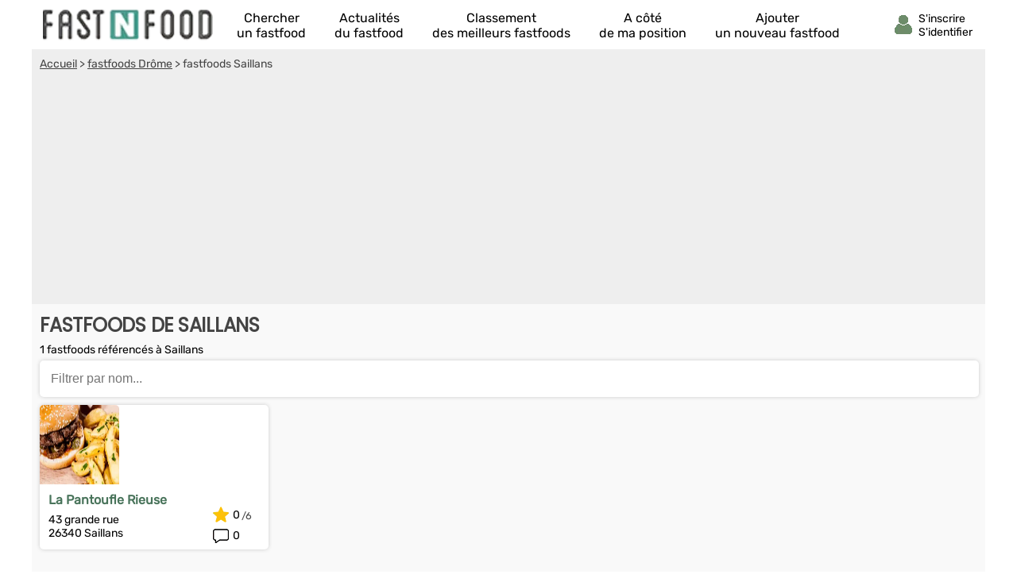

--- FILE ---
content_type: text/html; charset=UTF-8
request_url: https://fr.fastnfood.com/fastfood/saillans-v35629.html
body_size: 10513
content:
<!DOCTYPE html><html lang="fr"><head>    <title>Meilleurs Fastfoods 2026 à Saillans (Drôme)</title><meta charset="UTF-8"><meta name="viewport" content="width=device-width, initial-scale=1.0"><meta name="description" content="Comparez notre sélection des meilleurs fastfoods à Saillans : La Pantoufle Rieuse,  ..."><link rel="canonical" href="https://fr.fastnfood.com/fastfood/saillans-v35629.html" />  <link rel="shortcut icon" href="/favicon.ico"><link rel="icon" type="image/x-icon" href="/favicon.ico"><link rel="icon" type="image/png" href="/favicon.png">     <meta property="og:title" content="Meilleurs Fastfoods 2026 à Saillans (Drôme)" /><meta property="og:type" content="website" /><meta property="og:image" content="https://fr.fastnfood.com/assets/img/izr/1200_628/assets/img/default-og-img.jpg" /><meta property="og:url" content="https://fr.fastnfood.com/fastfood/saillans-v35629.html" /><meta property="og:description" content="Comparez notre sélection des meilleurs fastfoods à Saillans : La Pantoufle Rieuse,  ..." /><meta property="og:site_name" content="Fast N' Food" /><meta property="fb:app_id" content="439979016110190" /><script>document.addEventListener("DOMContentLoaded",function(){js = [ ['//cache.consentframework.com/js/pa/27047/c/CW1eQ/stub',0],['//choices.consentframework.com/js/pa/27047/c/CW1eQ/cmp',0],['//www.googletagmanager.com/gtag/js?id=G-KZCF24XKXE',0],['//pagead2.googlesyndication.com/pagead/js/adsbygoogle.js?client=ca-pub-8371797049428904',0]];for(i=0;i<js.length;i++){if(window.innerWidth>= js[i][1]){c = document.createElement('script');if(i<2){c.setAttribute('src',js[i][0]);}else{c.setAttribute('data-cmp-src',js[i][0]);c.setAttribute('data-cmp-fallback-src',js[i][0]);c.setAttribute('data-cmp-require-choice','true');c.setAttribute('async','true');c.setAttribute('defer','true');if(i==2 || i==3) c.setAttribute('crossorigin','anonymous');}document.body.appendChild(c);}}window.dataLayer = window.dataLayer || [];function gtag(){dataLayer.push(arguments);}gtag('js',new Date());gtag('config','G-KZCF24XKXE');document.getElementById('box_connect').addEventListener('click',function(e){load_popup('login');});});</script>  <style>  /* latin-ext */@font-face {  font-family: 'Rubik';  font-style: normal;  font-weight: 400;  src: url(/assets/css/mf-iJWZBXyIfDnIV5PNhY1KTN7Z-Yh-B4iFWUU1Z4Y.woff2) format('woff2');  unicode-range: U+0100-02AF, U+0304, U+0308, U+0329, U+1E00-1E9F, U+1EF2-1EFF, U+2020, U+20A0-20AB, U+20AD-20CF, U+2113, U+2C60-2C7F, U+A720-A7FF;  font-display: swap;}/* latin */@font-face {  font-family: 'Rubik';  font-style: normal;  font-weight: 400;  src: url(/assets/css/mf-iJWZBXyIfDnIV5PNhY1KTN7Z-Yh-B4iFV0U1.woff2) format('woff2');  unicode-range: U+0000-00FF, U+0131, U+0152-0153, U+02BB-02BC, U+02C6, U+02DA, U+02DC, U+0304, U+0308, U+0329, U+2000-206F, U+2074, U+20AC, U+2122, U+2191, U+2193, U+2212, U+2215, U+FEFF, U+FFFD;  font-display: swap;}/* latin-ext */@font-face {  font-family: 'Poppins';  font-style: normal;  font-weight: 400;  src: url(/assets/css/mf-pxiEyp8kv8JHgFVrJJnecmNE.woff2) format('woff2');  unicode-range: U+0100-02AF, U+0304, U+0308, U+0329, U+1E00-1E9F, U+1EF2-1EFF, U+2020, U+20A0-20AB, U+20AD-20CF, U+2113, U+2C60-2C7F, U+A720-A7FF;  font-display: swap;}/* latin */@font-face {  font-family: 'Poppins';  font-style: normal;  font-weight: 400;  src: url(/assets/css/mf-pxiEyp8kv8JHgFVrJJfecg.woff2) format('woff2');  unicode-range: U+0000-00FF, U+0131, U+0152-0153, U+02BB-02BC, U+02C6, U+02DA, U+02DC, U+0304, U+0308, U+0329, U+2000-206F, U+2074, U+20AC, U+2122, U+2191, U+2193, U+2212, U+2215, U+FEFF, U+FFFD;  font-display: swap;}/* all page : header */html, body{margin:0;padding:0;font-family: Rubik,sans-serif;background:#49745B;} body{padding-bottom:80px;}input, select{outline: none;}header{margin:0;padding:0;flex-wrap:wrap;width:calc(100%);background:#49745B;}header div.fixed{height:30px;overflow:hidden;z-index: 1030;width:calc(100% - 14px);top:0;display:flex;align-items:center;padding:6px 12px 6px 12px;position:fixed;background:#49745B;}header div.fixed a{width:140px;display:inline-block;background:url('/assets/img/mf-logo_fwhite.webp') no-repeat bottom left;text-indent:-80000px;margin-top:0px;}header div.fixed span#box_connect{width:24px;height:21px;background:url('/assets/img/mf-sprite-ico24.webp');background-position:24px 0px;margin-left:auto;margin-right:10px;padding-bottom:3px}header div.fixed span#box_menu{width:24px;height:24px;background:url('/assets/img/mf-sprite-white-ico24.webp');background-position:0px 0px;;margin-right:10px;margin-top:3px}header ol.menu_bottom{overflow:hidden;z-index: 1030;position:fixed;width:100%;bottom:0;left:0;right:0;padding:0;margin:0;width:100%;display:flex;align-items:center;justify-content:center;list-style-type:none;background:#EEE;}header ol.menu_bottom li{width:calc((100% / 5) - 2px);text-align:center;padding-top:8px;padding-bottom:8px;border-right:1px solid #DDD;border-left:1px solid #FFF}header ol.menu_bottom li a{width:calc(100% - 6px);text-transform:uppercase;text-decoration:none;font-size:10px;color:#000;display:flex;flex-direction:column;align-items:center;}header ol.menu_bottom li a::before{content:"";display:block;width:24px;height:24px;margin-bottom:6px;margin-top:5px;background-image:url('/assets/img/mf-sprite-ico24.webp');}header ol.menu_bottom li a.news::before{background-position:168px 0px;}header ol.menu_bottom li a.rank::before{background-position:144px 0px;}header ol.menu_bottom li a.search::before{background-position:120px 0px;}header ol.menu_bottom li a.geo::before{background-position:96px 0px;}header ol.menu_bottom li a.add::before{background-position:72px 0px;}   header ol.menu_bottom li a span{display:none} header ol.menu_bottom li.selected a::before{background-image:url('/assets/img/mf-sprite-ico24-color.webp');}header ol.menu_bottom li.selected a{color:#49745B;}header ol.menu_top{width:calc(100% - 20px);overflow:hidden;z-index: 1030;position:fixed;top:42px;left:0;padding:10px 15px;padding-bottom:2px;margin:0;display:flex;flex-direction:column;justify-content:center;list-style-type:none;background:#49745B;}header ol.menu_top li{color:#FFF;padding:5px;border-top:1px solid #DDD;}header ol.menu_top li a{text-decoration:none;color:#FFF;display:flex;align-items:center;}header ol.menu_top li a::before{margin-right:12px;content:"";display:block;width:24px;height:24px;margin-bottom:6px;margin-top:5px;background-image:url('/assets/img/mf-sprite-white-ico24.webp');}header ol.menu_top li a.news::before{background-position:168px 0px;}header ol.menu_top li a.rank::before{background-position:144px 0px;}header ol.menu_top li a.search::before{background-position:120px 0px;}header ol.menu_top li a.geo::before{background-position:96px 0px;}header ol.menu_top li a.add::before{background-position:72px 0px;} header ol.menu_top li a span{margin-left:4px}  header ol.menu_top li a::after{width:20px;height:20px;display:block;content:"";background-image:url('/assets/img/mf-sprite-white-ico20.webp');background-position:40px 0px;margin-left:auto;margin-right:0px;}footer{padding:20px;padding-top:0px;padding-bottom:0px;color:#FFF;}footer ul{margin:0;padding:0;list-style-type:none;display:flex;flex-wrap:wrap;margin-top:10px;}footer ul li{margin-right:10px;margin-bottom:3px;width:calc(50% - 10px);}footer p.title{margin:0;padding:0;padding-top:15px;margin-bottom:5px;font-size:16px;font-weight:bold}footer a, footer p{color:#FFF;font-size:16px;}footer a{display:block;margin-bottom:5px}footer p.copyright{text-align:center;margin-top:10px;font-size:12px;}.popup{z-index:10000;position:fixed;top:0;right:0;bottom:0;left:0;display:flex;overflow-y:scroll;background-color:rgba(0,0,0,.6)}.popup>div{padding:10px;margin:auto;max-width:630px;width:calc(100% - 20px);}.popup>div>div{border-radius:5px;max-width:630px;text-align:center;background-color:#fff;position:relative;}.popup .close{background:url('/assets/img/mf-inputs.webp');background-position:40px 0px;position:absolute;top:15px;right:15px;width:20px;height:20px; opacity:.7}.popup .p-wrap{margin:0 15px;overflow:hidden}.popup h3{margin:12px 0;padding:0 30px;font-size:20px;font-weight:400;text-transform:uppercase;color:#333}.popup .facebook{cursor:unset;opacity:.2;text-decoration:none;border:1px solid #CCC;border-radius:5px;display:flex;justify-content:center;align-items:center;max-width:364px;height:50px;margin:0 auto;text-transform:uppercase;color:#444;background-color:#F8F8F8;margin-bottom:10px}.popup .facebook::before{content:"";width:30px; height:30px;background:url('/assets/img/mf-socials.webp');background-position:90px 0px;margin-right:8px}.popup .apple{cursor:unset;opacity:.2;text-decoration:none;border:1px solid #CCC;border-radius:5px;display:flex;justify-content:center;align-items:center;max-width:364px;height:50px;margin:0 auto;text-transform:uppercase;color:#444;background-color:#F8F8F8;margin-bottom:10px}.popup .apple::before{content:"";width:30px; height:30px;background:url('/assets/img/mf-socials.webp');background-position:30px 0px;margin-right:8px}.popup .linkedin{cursor:unset;opacity:.2;text-decoration:none;border:1px solid #CCC;border-radius:5px;display:flex;justify-content:center;align-items:center;max-width:364px;height:50px;margin:0 auto;text-transform:uppercase;color:#444;background-color:#F8F8F8;margin-bottom:30px}.popup .linkedin::before{content:"";width:30px; height:30px;background:url('/assets/img/mf-socials.webp');background-position:60px 0px;margin-right:8px}.popup .google{cursor:unset;opacity:.2;text-decoration:none;border:1px solid #CCC;border-radius:5px;display:flex;justify-content:center;align-items:center;max-width:364px;height:50px;margin:0 auto;text-transform:uppercase;color:#444;background-color:#F8F8F8;margin-bottom:10px}.popup .google::before{content:"";width:30px; height:30px;background:url('/assets/img/mf-socials.webp');background-position:0px 0px;margin-right:8px}.popup .ou{margin:30px 0px;height:1px;background-color:#ccc;display:flex;align-items:center;justify-content:center}.popup .ou i{display:block;width:38px;font-size:.8125em;color:#999;font-style:normal;background-color:#fff;text-transform:uppercase}.popup p{margin-bottom:2em}.popup form{margin-top:0}.popup form>div,.popup input[type=submit]{max-width:450px}.popup form>div{margin:5px auto 0 auto;position:relative}.popup form>div::after{top:0;line-height:1.6em;font-size:16px}#signup input[type=checkbox]{float:left}.popup input[type=submit]{border-radius:5px;width:100%;margin:15px auto 15px auto;display: block;padding: 0.8em;border: 0;font-size: 1.125em;color: #fff;text-transform: uppercase;font-family: Rubik,sans-serif;transition: background-color .3s;cursor: pointer;background:#49745B}.popup input[type=text], .popup input[type=password]{position:relative;display: block;width: 100%;padding: 0.5em 50px 0.5em 0.875em;border: 1px solid #ccc;border-radius: 3px;font-size: 1em;box-sizing: border-box;color: #666;}.popup input[type=text]::placeholder, .popup input[type=password]::placeholder{color:#AAA;font-style:italic}.popup .bottom-line{border-bottom-right-radius:5px;border-bottom-left-radius:5px;padding:10px 10px;border-top:1px solid #ccc;background:#f7f7f7;font-size:16px;}.popup .bottom-line.min{font-size:14px;padding:10px 0px;}.popup .bottom-line a{color:#49745B}.popup .mail::after{display:block;content:"";background:url('/assets/img/mf-inputs.webp');background-position:0px 0px;height:20px;width:20px;position:absolute;right:10px;opacity:.3;margin-top:8px;}.popup .pass::after{display:block;content:"";background:url('/assets/img/mf-inputs.webp');background-position:60px 0px;height:20px;width:20px;position:absolute;right:10px;opacity:.3;margin-top:8px;}.popup .pseudo::after{display:block;content:"";background:url('/assets/img/mf-inputs.webp');background-position:20px 0px;height:20px;width:20px;position:absolute;right:10px;opacity:.3;margin-top:8px;}.popup label{font-size:13px;margin-left:5px;color:#444}.popup div.cond{display:flex;align-items:center}.popup div.cond input{width:10px}.popup div.cond label{margin:0;margin-left:8px;padding:0}.popup label a{color:#49745B;}p.valid_msg{display:none;background:#e8ffe8;border:1px solid green;border-radius:4px;color:green;font-weight:bold;padding:8px;margin:0;margin-top:10px;}p.error_msg{display:none;background:#ffe8e8;border:1px solid red;border-radius:4px;color:red;font-weight:bold;margin:0px;padding:8px;margin-top:10px;}p.response_msg{margin:10px;padding:0;}picture{display:flex;margin:0;padding:0}#nav_fixed h1, #nav_fixed b{display:flex;height:100%}div.breadcrumb h1{display:inline;font-size:unset;font-weight:unset}@media screen and (min-width:1200px) {html, body{margin:0;padding:0;font-family: Rubik,sans-serif;background:#FFF;} body{padding-bottom:0px;}header, main, footer{margin:auto;background:#49745B;max-width:1200px}footer{max-width:unset;border-top:1px solid #CCC;background:#F2F2F2;margin-top:20px}footer > div{display:flex;color:#888;margin:auto;max-width:1176px;flex-wrap:wrap}footer > div a{color:#49745B}footer > div p{color:#666}footer > div > div{width:calc(25% - 10px);margin-right:10px}footer ul.fast_access{flex-direction:column}footer ul.fast_access li{width:calc(100% - 10px)}footer p.copyright{width:100%;margin:10px 0}header div.fixed{height:50px;background:#FFF;max-width:1176px;margin-top:0;}header ol.menu_bottom{}header div.fixed a{width:220px;background:url('/assets/img/logo.webp') no-repeat left;}header div.fixed{position:unset}header div.fixed span#box_menu{display:none}header ol.menu_bottom{height:60px;overflow:hidden;z-index: unset;position:unset;width:unset;bottom:unset;left:unset;right:unset;padding:0;margin:0;margin-top:-60px;margin-left:240px;z-index:2000;list-style-type:none;background:unset;justify-content:unset}header ol.menu_bottom li{width:unset;text-align:center;padding-top:8px;padding-bottom:8px;border:0;margin-left:18px;margin-right:18px}header ol.menu_bottom li a{width:unset;text-transform:unset;text-decoration:none;font-size:16px;color:#000;display:flex;flex-direction:column;align-items:center;justify-content:flex-start}header ol.menu_bottom li a:hover{color:#49745B;}header ol.menu_bottom li a::before{display:block;width:0;height:0;margin-bottom:0;margin-top:0;background:unset;}header ol.menu_bottom li a.news::before{background-position:unset;}header ol.menu_bottom li a.rank::before{background-position:unset;}header ol.menu_bottom li a.search::before{background-position:unset;}header ol.menu_bottom li a.geo::before{background-position:unset;}header ol.menu_bottom li a.add::before{background-position:unset;}   header ol.menu_bottom li a span{display:unset} header ol.menu_bottom li.selected a::before{background-image:unset;}header ol.menu_bottom li.selected a{color:#49745B;}header div.fixed span#box_connect{width:24px;display:flex;align-items:center;background:url('/assets/img/mf-sprite-ico24-color.webp');background-position:24px 0px;margin-right:80px}header div.fixed span#box_connect:after{font-size:14px;content:"S'inscrire S'identifier";padding-left:32px;padding-right:0px;padding-top:4px;}header div.fixed span#box_connect:hover{cursor:pointer;color:#49745B;}.popup .p-wrap {margin:25px}.popup h3{margin:20px}.nodesk{}}       main{padding-bottom:20px;background:#F9F9F9;padding-top:6px}      section{width:100%;margin-bottom:20px;}   section h1, section h2{box-sizing: border-box;-webkit-text-size-adjust: 100%;-webkit-font-smoothing: antialiased;font-weight: 700;letter-spacing: -0.01em;line-height: 1em;font-family: 'Poppins',sans-serif;margin:0;text-transform:uppercase;color:#27173E;font-size:20px;margin-top:10px;padding:5px 10px;margin-bottom:5px;}   .ellips{display: -webkit-box;overflow: hidden;text-overflow: ellipsis;-webkit-box-orient: vertical;}   .elps_1{-webkit-line-clamp:1;}   .elps_2{-webkit-line-clamp:2;}   .elps_3{-webkit-line-clamp:3;}   .elps_4{-webkit-line-clamp:4;}   .elps_5{-webkit-line-clamp:5;}      div.sponso-bloc{position:absolute;top:5px;left:6px;background:#49745B;padding:4px;color:#FFF;display:inline;font-size:11px;border-radius:5px}   img.label{position:absolute;top:32px;right:6px}   img.label2{position:absolute;top:54px;left:56px}      div.pub{width:100%;height:300px;display:flex;align-items:center;justify-content:center;background:#CCC;margin:0px;}   ins.adsgg {min-height:345px;}   ins.adsbygoogle[data-ad-status="unfilled"] {display: none;}      .notesur::after{content:"/6";color:#444;font-size:.9em;padding-top:3px;margin-left:2px}      /* local page : header */   section:first-child{margin-top:52px;}      section p.txt{margin:0px 10px;font-size:14px;}      .list{list-style-type:none;margin:5px;padding:0;display:flex;}   .list li{background:#FFF;box-shadow:0px 0px 5px #CCC;position:relative;border-radius: 5px;margin:5px;display:flex;}   .list li div.bloc{margin:5px;}      .list a{text-decoration:none;color:#49745B;font-weight:bold;font-size:16px;margin-left:6px;margin-right:6px;margin-top:3px}      .list a::after{bottom: 0;content: "";left: 0;position: absolute;right: 0;top: 0;z-index: 1;}   .list p{font-size:14px;margin:7px 0px;padding:6px;padding-bottom:0px;padding-top:0px;}      .list_overflow{overflow-x:auto;flex-wrap:nowrap;justify-content:start}   .list_overflow li{width:260px;flex-direction:column}   .list_overflow li img:first-child{border-top-right-radius: 5px;border-top-left-radius: 5px;}      .list_block li div.bloc{width:calc(100% - 185px);padding-top:5px}   .list_block{flex-direction:column;}   .list_block li{width:unset;flex-direction:row;}   .list_block li img:first-child{border-top-left-radius: 5px;border-bottom-left-radius: 5px;}      div.note_avis{display:flex;align-items:center;margin:5px;margin-top:0px;margin-bottom:8px;}   div.note_avis div{display:flex;align-items:center;font-size:14px;}   div.note_avis div:first-child{margin-left:6px;}   div.note_avis div::before{content:'';display:block;width:20px;height:20px;margin-right:5px;background-image:url('/assets/img/mf-sprite-ico20.webp');}   div.note_avis div:first-child::before{background-position:60px 0px;}   div.note_avis div:last-child{margin-left:auto;}   div.note_avis div:last-child::before{background-position:80px 0px;}      .list_block div.note_avis{flex-direction:column-reverse;justify-content:start;align-items:end;margin-top:8px}   .list_block div.note_avis{width:65px;}   .list_block div.note_avis div{margin:0px;margin-right:4px}   .list_block div.note_avis div:last-child{margin-bottom:.4em}      form.s_ville{position:relative;background:#FFF;padding:6px;width:calc(100% - 36px);margin:12px;margin-top:48px;margin-bottom:0pxdisplay:block;margin:0;margin-left:10px;width:calc(100% - 30px);margin-top:5px;box-shadow:0px 0px 5px #CCC;border-radius: 5px;}  form.s_ville input{width:calc(100% - 16px);font-size: 16px;border:0;padding:8px;}   form.s_ville span{opacity:.5;position:absolute;display:block;width:24px;height:24px;background:url('/assets/img/mf-sprite-ico24.webp');background-position:0px 0px;right:10px;top:12px;}   span#del_filter{display: none;opacity: .5;position: absolute;width: 20px;height: 20px;border:12px solid #FFF;background: url(/assets/img/mf-inputs.webp);background-position: 40px 0px;right: 2px;top: 2px;}    a.button{box-shadow:0px 0px 5px #CCC;border-radius:10px;font-size:16px;display:flex;text-decoration:none;display:flex;justify-content:center;align-items:center;width:calc(100% - 30px);margin-left:10px;background:linear-gradient(90deg, #6e907c calc(100% - 40px), #49745b 40px);;border:1px solid #DDD;color:#FFF;text-transform:uppercase;padding:12px 10px;padding-right:0;margin-bottom:10px;margin-top:10px;}   a.button::after{width:20px;height:20px;display:block;content:"";background-image:url('/assets/img/mf-sprite-white-ico20.webp');background-position:40px 0px;margin-left:auto;margin-right:10px}   a.button.right::after{width:20px;height:20px;display:block;content:"";background-image:url('/assets/img/mf-sprite-white-ico20.webp');background-position:20px 0px;margin-left:auto;margin-right:10px}      div.breadcrumb{margin-top:36px;color:#444;padding:0px;background:#EEE;font-size:14px}  div.breadcrumb nav{padding:10px}  div.breadcrumb a{color:#444;}    picture img{max-width:288px}    @media screen and (min-width:1200px) {  .list_overflow{overflow-x:none;flex-wrap:wrap;justify-content:start}.list_overflow li{width:228px;}.list_overflow li:hover, .list_noborder li:hover, .list_block li:hover{background:#edf2ef;}.list_noborder li:hover div.list.li{background:#FFF}.list_overflow li img:first-child{width:228px;}.list_overflow.article li{width:287px;}.list_overflow.article li img{width:287px;}.list_block{flex-direction:row;flex-wrap:wrap}.list_block li{width:calc((100%/4) - 10px);flex-direction:row;flex-wrap:wrap}  .list_block li div.bloc{width:calc(100% - 85px)}  .list_block li img{border-top-left-radius: 5px;border-top-right-radius: 5px;border-bottom-left-radius: 0px;}  main{padding-bottom:1px;padding-top:0}  div.breadcrumb{width:calc(100%);margin-top:0;}  div.note_avis{} div.button{width:100%;float:right;margin-top:20px;margin-bottom:25px;text-align:center;} a.button{display:inline;box-shadow:0px 0px 5px #CCC;border-radius:0px;font-size:18px;text-decoration:none;background:#5c826c;border:1px solid #DDD;color:#FFF;text-transform:uppercase;padding:10px 9px;text-align:center;margin:0;margin:auto;}   a.button:hover{background:#49745B;}   a.button::after{display:unset;content:">>";background:none;margin:0;margin-left:10px}   a.button.right::after{display:unset;content:">>";background:none;margin:0;margin-left:10px}   .list_block li.nores{width:100%}   section h1, section h2{font-size:24px;;color:#444}      img.label2{position:absolute;top:52px;right:6px;left:unset}  ins.adsgg {min-height:284px;}  }  </style>  </head><body><header><div id="nav_fixed" class="fixed" style="overflow:hidden;"><span id="box_menu"></span><b><a href="/" title="Trouve le meilleur snack & fastfood à côté de chez toi !">Annuaire des snacks et fastfoods</a></b><span id="box_connect"></span></div><ol id="nav_menu" class="menu_bottom"><li><a href="/" class="search">Chercher<span> un fastfood</span></a></li><li><a href="/actualites/" class="news">Actualités<span> du fastfood</span></a></li><li><a href="/meilleur-fastfood/" class="rank">Classement<span> des meilleurs fastfoods</span></a></li><li class='nodesk'><a href="#" rel="nofollow" class="geo" id="a_cote">A côté<span> de ma position</span></a></li><li><a href="/ajouter-fastfood.html" class="add">Ajouter<span> un nouveau fastfood</span></a></li></ol></header><main>      <div class="breadcrumb">    <nav vocab="http://schema.org/" typeof="BreadcrumbList">        <span property="itemListElement" typeof="ListItem"><a property="item" typeof="WebPage" href="/"><span property="name">Accueil</span></a> > <meta property="position" content="1"/></span>                <span property="itemListElement" typeof="ListItem"><a property="item" typeof="WebPage" href="/meilleur-fastfood/drome-d102.html"><span property="name">fastfoods Drôme</span></a> > <meta property="position" content="2"/></span>                fastfoods Saillans    </nav>    <ins class="adsbygoogle adsgg" style="display:block"    data-ad-client="ca-pub-8371797049428904" data-ad-slot="4428432928" data-ad-format="auto" data-full-width-responsive="true"></ins><script>(adsbygoogle = window.adsbygoogle || []).push({});</script></div><section><h1>Fastfoods de Saillans</h1><p class="txt">1 fastfoods référencés à Saillans</p>   <form class="s_ville"><input id="filter_ville" type="text" placeholder="Filtrer par nom..." /><span id="del_filter"></span></form><ol class="list list_block" id="list_ville">      <li>       <picture>        <source media="(max-width: 1199px)" height="100" width="100" srcset="/assets/img/izr/150_150/assets/img/5.jpg.webp" />        <source media="(min-width: 1200px)" height="120" width="288" srcset="/assets/img/izr/432_180/assets/img/5.jpg.webp" />        <img height="100" width="100" src="/assets/img/izr/150_150/assets/img/5.jpg.webp" alt="La Pantoufle Rieuse Saillans"></picture><div class="bloc"><a href="/fastfood/la-pantoufle-rieuse-saillans.html">La Pantoufle Rieuse</a><p>43 grande rue<br>26340 Saillans</p></div><div class="note_avis"><div>0</div><div class="notesur">0</div></div><!---->    </li>    </ol><div class='button'><a  style='display:none' data-id='1' data-value='28' id='load_more' onClick='javascript:return false;' href='#' class='button right'>Voir les -1 suivants...</a></div></section>  <section><h2>Meilleurs fastfoods - Drôme</h2><ol class="list list_overflow">      <li>      <picture>        <source media="(max-width: 1199px)" height="100" width="260" srcset="/assets/img/izr/390_150/2/65/3869-200x-5b2d3-sub3-boeu-orig.PNG.webp" />        <source media="(min-width: 1200px)" height="100" width="228" srcset="/assets/img/izr/342_150/2/65/3869-200x-5b2d3-sub3-boeu-orig.PNG.webp" />        <img height="100" width="260" src="/assets/img/izr/390_150/2/65/3869-200x-5b2d3-sub3-boeu-orig.PNG.webp" loading="lazy" alt="Subway Montélimar"></picture>       <div class="bloc"><a class="ellips elps_1" href="/fastfood/subway-montelimar.html">#1 - Subway</a><p class="ellips elps_2">29 avenue de gournier<br>26200 Montélimar</p></div><div class="note_avis"><div>1 avis</div><div class="notesur">5.9</div></div>    </li>          <li>      <picture>        <source media="(max-width: 1199px)" height="100" width="260" srcset="/assets/img/izr/390_150/assets/img/3.jpg.webp" />        <source media="(min-width: 1200px)" height="100" width="228" srcset="/assets/img/izr/342_150/assets/img/3.jpg.webp" />        <img height="100" width="260" src="/assets/img/izr/390_150/assets/img/3.jpg.webp" loading="lazy" alt="La Grignotte Valence"></picture>       <div class="bloc"><a class="ellips elps_1" href="/fastfood/la-grignotte-valence.html">#2 - La Grignotte</a><p class="ellips elps_2">1 avenue pierre sémard<br>26000 Valence</p></div><div class="note_avis"><div>1 avis</div><div class="notesur">1.6</div></div>    </li>         </ol>       <div class="button"><a class="button rad" href="/meilleur-fastfood/drome-d102.html">Classement Meilleurs fastfoods</a></div></section><section><h2>Fastfoods proches de Saillans</h2><ol class="list list_overflow">      <li>      <picture>        <source media="(max-width: 1199px)" height="100" width="260" srcset="/assets/img/izr/390_150/assets/img/2.jpg.webp" />        <source media="(min-width: 1200px)" height="100" width="228" srcset="/assets/img/izr/342_150/assets/img/2.jpg.webp" />        <img height="100" width="260" src="/assets/img/izr/390_150/assets/img/2.jpg.webp" loading="lazy" alt="Dubois Aymeric La-Baume-de-Transit"></picture>       <div class="bloc"><a class="ellips elps_1" href="/fastfood/dubois-aymeric-la-baume-de-transit.html">Dubois Aymeric</a><p class="ellips elps_2">le village<br>26790 La-Baume-de-Transit</p></div><div class="note_avis"><div>0 avis</div><div class="notesur">0</div></div>    </li>          <li>      <picture>        <source media="(max-width: 1199px)" height="100" width="260" srcset="/assets/img/izr/390_150/assets/img/6.jpg.webp" />        <source media="(min-width: 1200px)" height="100" width="228" srcset="/assets/img/izr/342_150/assets/img/6.jpg.webp" />        <img height="100" width="260" src="/assets/img/izr/390_150/assets/img/6.jpg.webp" loading="lazy" alt="Tricap Saint-Paul-Trois-Châteaux"></picture>       <div class="bloc"><a class="ellips elps_1" href="/fastfood/tricap-saint-paul-trois-chateaux.html">Tricap</a><p class="ellips elps_2">8 place du marché<br>26130 Saint-Paul-Trois-Châteaux</p></div><div class="note_avis"><div>0 avis</div><div class="notesur">0</div></div>    </li>          <li>      <picture>        <source media="(max-width: 1199px)" height="100" width="260" srcset="/assets/img/izr/390_150/assets/img/5.jpg.webp" />        <source media="(min-width: 1200px)" height="100" width="228" srcset="/assets/img/izr/342_150/assets/img/5.jpg.webp" />        <img height="100" width="260" src="/assets/img/izr/390_150/assets/img/5.jpg.webp" loading="lazy" alt="Le Caucase Portes-lès-Valence"></picture>       <div class="bloc"><a class="ellips elps_1" href="/fastfood/le-caucase-portes-les-valence.html">Le Caucase</a><p class="ellips elps_2">60 rue jean jaurès<br>26800 Portes-lès-Valence</p></div><div class="note_avis"><div>0 avis</div><div class="notesur">0</div></div>    </li>          <li>      <picture>        <source media="(max-width: 1199px)" height="100" width="260" srcset="/assets/img/izr/390_150/assets/img/3.jpg.webp" />        <source media="(min-width: 1200px)" height="100" width="228" srcset="/assets/img/izr/342_150/assets/img/3.jpg.webp" />        <img height="100" width="260" src="/assets/img/izr/390_150/assets/img/3.jpg.webp" loading="lazy" alt="Royales Frites Saint-Vallier"></picture>       <div class="bloc"><a class="ellips elps_1" href="/fastfood/royales-frites-saint-vallier.html">Royales Frites</a><p class="ellips elps_2">56 rue prés wilson<br>26240 Saint-Vallier</p></div><div class="note_avis"><div>0 avis</div><div class="notesur">0</div></div>    </li>          <li>      <picture>        <source media="(max-width: 1199px)" height="100" width="260" srcset="/assets/img/izr/390_150/assets/img/1.jpg.webp" />        <source media="(min-width: 1200px)" height="100" width="228" srcset="/assets/img/izr/342_150/assets/img/1.jpg.webp" />        <img height="100" width="260" src="/assets/img/izr/390_150/assets/img/1.jpg.webp" loading="lazy" alt="L'ovale Saint-Nazaire-en-Royans"></picture>       <div class="bloc"><a class="ellips elps_1" href="/fastfood/lovale-saint-nazaire-en-royans.html">L'ovale</a><p class="ellips elps_2">3 place de la tour poitevine<br>26190 Saint-Nazaire-en-Royans</p></div><div class="note_avis"><div>0 avis</div><div class="notesur">0</div></div>    </li>          <li>      <picture>        <source media="(max-width: 1199px)" height="100" width="260" srcset="/assets/img/izr/390_150/assets/img/7.jpg.webp" />        <source media="(min-width: 1200px)" height="100" width="228" srcset="/assets/img/izr/342_150/assets/img/7.jpg.webp" />        <img height="100" width="260" src="/assets/img/izr/390_150/assets/img/7.jpg.webp" loading="lazy" alt="Pizza Di Napoli Valence"></picture>       <div class="bloc"><a class="ellips elps_1" href="/fastfood/pizza-di-napoli-valence.html">Pizza Di Napoli</a><p class="ellips elps_2">143 bis avenue de chabeuil<br>26000 Valence</p></div><div class="note_avis"><div>0 avis</div><div class="notesur">0</div></div>    </li>          <li>      <picture>        <source media="(max-width: 1199px)" height="100" width="260" srcset="/assets/img/izr/390_150/assets/img/1.jpg.webp" />        <source media="(min-width: 1200px)" height="100" width="228" srcset="/assets/img/izr/342_150/assets/img/1.jpg.webp" />        <img height="100" width="260" src="/assets/img/izr/390_150/assets/img/1.jpg.webp" loading="lazy" alt="Chem's Nyons"></picture>       <div class="bloc"><a class="ellips elps_1" href="/fastfood/chems-nyons.html">Chem's</a><p class="ellips elps_2">30 rue des déportés<br>26110 Nyons</p></div><div class="note_avis"><div>0 avis</div><div class="notesur">0</div></div>    </li>          <li>      <picture>        <source media="(max-width: 1199px)" height="100" width="260" srcset="/assets/img/izr/390_150/assets/img/1.jpg.webp" />        <source media="(min-width: 1200px)" height="100" width="228" srcset="/assets/img/izr/342_150/assets/img/1.jpg.webp" />        <img height="100" width="260" src="/assets/img/izr/390_150/assets/img/1.jpg.webp" loading="lazy" alt="Kebab Flash Bodrum Valence"></picture>       <div class="bloc"><a class="ellips elps_1" href="/fastfood/kebab-flash-bodrum-valence.html">Kebab Flash Bodrum</a><p class="ellips elps_2">3 rue chauffour<br>26000 Valence</p></div><div class="note_avis"><div>0 avis</div><div class="notesur">0</div></div>    </li>         </ol>    </section>    </main>   <footer>  <div>  <div>  <p class="title">Quel fastfood est fait pour vous ?</p><p>FastNFood est un site référençant les snacks et fastfoods en France. Nous vous proposons également de les évaluer et de les recommander auprès de notre communauté et de vos amis.</p></div><div>      <p class="title">Accès rapide</p>                        <ul class="fast_access">                <li><a href="/fastfood/valence-v35898.html">Meilleur Fastfood Valence</a></li>                    <li><a href="/fastfood/montelimar-v35700.html">Meilleur Fastfood Montélimar</a></li>                    <li><a href="/fastfood/romans-sur-isere-v35827.html">Meilleur Fastfood Romans-sur-Isère</a></li>                    <li><a href="/fastfood/crest-v35546.html">Meilleur Fastfood Crest</a></li>                    <li><a href="/fastfood/pierrelatte-v35731.html">Meilleur Fastfood Pierrelatte</a></li>                    <li><a href="/fastfood/bourg-les-valence-v35791.html">Meilleur Fastfood Bourg-lès-Valence</a></li>                       </ul>      </div>    <div><p class="title">Service clients</p><p>Un commerce non référencé ? Une question ou un bug ?<br /><br />Contactez notre service client 24h/24 et 7j/7 via notre <a rel="nofollow" href="/contact.html">formulaire de contact</a></p></div>       <div>  <p class="title">A propos de Fastnfood.com</p>  <ul>    <li><a rel="nofollow" href="https://www.facebook.com/pages/FastnFood/594003603965742">Page Facebok</a></li>    <li><a rel="nofollow" href="/conditions.html">C.G.U</a></li>    <li><a rel="nofollow" href="/charte.html">Charte des avis</a></li>    <li><a rel="nofollow" href="/confidentialite.html">Confidentialité</a></li>    <li><a rel="nofollow" href="/mentions.html">Mentions légales</a></li>    <li><a rel="nofollow" href="/aide.html">Aide/FAQ</a></li>          <li><a rel="nofollow" href="https://pro.fastnfood.com">Section PRO</a></li>              </ul> </div>  <p class="copyright">&copy; Fastnfood.com 2026</p>  </div>  </footer>  <script>  /* SLIDE MENU */function slideMenu(type) {  var elem = document.getElementById('nav_menu').style;  var elem2 = document.getElementById('nav_fixed').style;  if(type=='down' && window.scrollY > 20) {  elem.transition = "all .3s ease-in-out";elem.height = "0px";  }  if(type=='down' && window.scrollY > 100) {  elem2.transition = "all .3s ease-in-out";elem2.height = "0px";elem2.padding = "0px 12px 0px 12px";  }  if(type=='up') {  elem.transition = "all .3s ease-in-out";elem.height = "60px";  elem2.transition = "all .3s ease-in-out";elem2.height = "30px";elem2.padding = "6px 12px 6px 12px";  }}var scrollBefore = 0;window.addEventListener('scroll',function(e){document.getElementById('nav_menu').className = "menu_bottom";const scrolled = window.scrollY;if(scrollBefore >= scrolled && window.innerWidth < 1200) slideMenu('up');if(scrollBefore < scrolled && window.innerWidth < 1200) slideMenu('down');      scrollBefore = scrolled;});document.getElementById('box_menu').addEventListener('click',function(e){if(document.getElementById('nav_menu').className == 'menu_bottom') {document.getElementById('nav_menu').style.height = 'unset';document.getElementById('nav_menu').style.transition = 'unset';document.getElementById('nav_menu').className = "menu_top";}else document.getElementById('nav_menu').className = "menu_bottom";});function load_popup(type) {if(window.innerWidth < 1200) document.getElementById('nav_menu').style.height = "0px"; let xhr = new XMLHttpRequest();xhr.open("GET", "/mobile_first/_"+type+".php");xhr.setRequestHeader("Accept", "application/json");xhr.setRequestHeader("Content-Type", "application/json");xhr.onreadystatechange = function () {  if (xhr.readyState === 4) {  document.getElementById('box_con').innerHTML = xhr.response;  }};xhr.send();}function login_check(){let xhr = new XMLHttpRequest();xhr.open("POST", "/lib/mf-authenticate.php");xhr.setRequestHeader("Accept", "application/json");xhr.setRequestHeader("Content-Type", "application/json");xhr.onreadystatechange = function () {  if (xhr.readyState === 4) {  const obj = JSON.parse(xhr.response);  if(obj.reponse == 'success') location.reload();  else {  document.getElementById('response_msg').className = 'error_msg';  document.getElementById('response_msg').style.display = 'block';    document.getElementById('response_msg').innerHTML = obj.message;  }  }};let data = '{ "csrf_token": "'+document.getElementById('csrf_token').value+'", "form_login_email": "'+document.getElementById('form_login_email').value+'", "form_password_email": "'+document.getElementById('form_password_email').value+'"}';xhr.send(data);}function lost_check(){let xhr = new XMLHttpRequest();xhr.open("POST", "/lib/mf-lostpass.php");xhr.setRequestHeader("Accept", "application/json");xhr.setRequestHeader("Content-Type", "application/json");xhr.onreadystatechange = function () {  if (xhr.readyState === 4) {  const obj = JSON.parse(xhr.response);  if(obj.reponse == 'error') document.getElementById('response_msg').className = 'error_msg';  else {  document.getElementById('response_msg').className = 'valid_msg';  document.getElementById('csrf_token').value = '';  document.getElementById('form_lost_email').value = '';  }  document.getElementById('response_msg').style.display = 'block';    document.getElementById('response_msg').innerHTML = obj.message;  }};let data = '{ "csrf_token": "'+document.getElementById('csrf_token').value+'", "form_lost_email": "'+document.getElementById('form_lost_email').value+'"}';xhr.send(data);}function subscribe_check(){document.getElementById('subbtn').value = 'Patientez...';let xhr = new XMLHttpRequest();xhr.open("POST", "/lib/mf-subscribe.php");xhr.setRequestHeader("Accept", "application/json");xhr.setRequestHeader("Content-Type", "application/json");xhr.onreadystatechange = function () {  if (xhr.readyState === 4) {  const obj = JSON.parse(xhr.response);  if(obj.reponse == 'error') document.getElementById('response_msg').className = 'error_msg';  else {  document.getElementById('response_msg').className = 'valid_msg';  document.getElementById('subscribe_email').value = '';  document.getElementById('csrf_token').value = '';  document.getElementById('subscribe_pseudo').value = '';  }  document.getElementById('response_msg').style.display = 'block';    document.getElementById('response_msg').innerHTML = obj.message;    document.getElementById('subbtn').value = 'Creer un compte';  }};let data = '{ "csrf_token": "'+document.getElementById('csrf_token').value+'", "subscribe_email": "'+document.getElementById('subscribe_email').value+'", "subscribe_pseudo": "'+document.getElementById('subscribe_pseudo').value+'", "signup_conditio": "'+document.getElementById('signup_conditio').checked+'"}';xhr.send(data);}function maPositionList(position) {if(position.coords.latitude && position.coords.longitude) window.location = '/?view=list&lat='+position.coords.latitude+'&lon='+position.coords.longitude;}document.getElementById('a_cote').addEventListener('click',function(e){if(navigator.geolocation) { navigator.geolocation.getCurrentPosition(maPositionList);}else{alert("Your browser does not support this feature.");}});function load_list() {let xhr = new XMLHttpRequest();xhr.open("POST", "/lib/mf-filterLieuFromVille.php");xhr.setRequestHeader("Accept", "application/json");xhr.setRequestHeader("Content-Type", "application/json");xhr.onreadystatechange = function () {  if (xhr.readyState === 4) {  const obj = JSON.parse(xhr.response);  if(obj.response == 'reload_list')  {  document.getElementById('load_more').setAttribute('data-id','0');  document.getElementById('list_ville').innerHTML = '';  load_more();  }  else if(obj.response == 'success')  {  document.getElementById('load_more').style.display="none";    document.getElementById('list_ville').innerHTML = obj.html;  }  else location.reload();  }};let data = '{"idv": 35629,  "filter": "'+document.getElementById('filter_ville').value+'"}';xhr.send(data);}function load_more() {let xhr = new XMLHttpRequest();var tag = document.getElementById('load_more');xhr.open("POST", "/lib/mf-LoadMoreLieuFromVille.php");xhr.setRequestHeader("Accept", "application/json");xhr.setRequestHeader("Content-Type", "application/json");xhr.onreadystatechange = function () {  if (xhr.readyState === 4) {    const obj = JSON.parse(xhr.response);  if(obj.response == 'success')  {  document.getElementById('list_ville').insertAdjacentHTML('beforeend',obj.html);    if(obj.link_msg=='0') tag.style.display = 'none';    else {    tag.innerHTML = obj.link_msg;    }    tag.setAttribute('data-id',obj.nb_deb);    tag.setAttribute('data-value',obj.nb_lim);  }  else location.reload();  }};let data = '{"nb_limit": '+tag.getAttribute('data-value')+', "nb_debut": '+tag.getAttribute('data-id')+', "idv": 35629}';xhr.send(data);}document.getElementById('load_more').addEventListener('click',function(e){load_more();});document.getElementById('filter_ville').addEventListener('keyup',function(e){document.getElementById('del_filter').style.display="block";load_list();});document.getElementById('del_filter').addEventListener('click',function(e){document.getElementById('filter_ville').value='';document.getElementById('del_filter').style.display="none";load_list();});</script>  <div id="box_con"></div></body></html>

--- FILE ---
content_type: text/html; charset=utf-8
request_url: https://www.google.com/recaptcha/api2/aframe
body_size: 266
content:
<!DOCTYPE HTML><html><head><meta http-equiv="content-type" content="text/html; charset=UTF-8"></head><body><script nonce="c7cRnGfVfS7TUbtVdZwXlA">/** Anti-fraud and anti-abuse applications only. See google.com/recaptcha */ try{var clients={'sodar':'https://pagead2.googlesyndication.com/pagead/sodar?'};window.addEventListener("message",function(a){try{if(a.source===window.parent){var b=JSON.parse(a.data);var c=clients[b['id']];if(c){var d=document.createElement('img');d.src=c+b['params']+'&rc='+(localStorage.getItem("rc::a")?sessionStorage.getItem("rc::b"):"");window.document.body.appendChild(d);sessionStorage.setItem("rc::e",parseInt(sessionStorage.getItem("rc::e")||0)+1);localStorage.setItem("rc::h",'1769052887495');}}}catch(b){}});window.parent.postMessage("_grecaptcha_ready", "*");}catch(b){}</script></body></html>